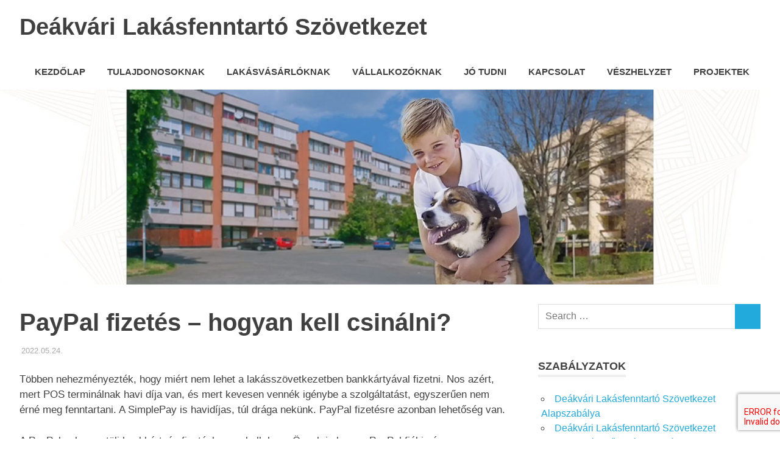

--- FILE ---
content_type: text/html; charset=UTF-8
request_url: https://lakasszovetkezet.info/2022/05/24/paypal-fizetes-hogyan-kell-csinalni/
body_size: 10980
content:
<!DOCTYPE html>
<html lang="hu">

<head>
<meta charset="UTF-8">
<meta name="viewport" content="width=device-width, initial-scale=1">
<link rel="profile" href="http://gmpg.org/xfn/11">
<link rel="pingback" href="https://dlszvac.hu/xmlrpc.php">

<title>PayPal fizetés &#8211; hogyan kell csinálni? &#8211; Deákvári Lakásfenntartó Szövetkezet</title>
<meta name='robots' content='max-image-preview:large' />
	<style>img:is([sizes="auto" i], [sizes^="auto," i]) { contain-intrinsic-size: 3000px 1500px }</style>
	<link rel='dns-prefetch' href='//dlszvac.hu' />
<link rel="alternate" type="application/rss+xml" title="Deákvári Lakásfenntartó Szövetkezet &raquo; hírcsatorna" href="https://dlszvac.hu/feed/" />
<link rel="alternate" type="application/rss+xml" title="Deákvári Lakásfenntartó Szövetkezet &raquo; hozzászólás hírcsatorna" href="https://dlszvac.hu/comments/feed/" />
<script type="text/javascript">
/* <![CDATA[ */
window._wpemojiSettings = {"baseUrl":"https:\/\/s.w.org\/images\/core\/emoji\/16.0.1\/72x72\/","ext":".png","svgUrl":"https:\/\/s.w.org\/images\/core\/emoji\/16.0.1\/svg\/","svgExt":".svg","source":{"concatemoji":"https:\/\/dlszvac.hu\/wp-includes\/js\/wp-emoji-release.min.js?ver=6.8.3"}};
/*! This file is auto-generated */
!function(s,n){var o,i,e;function c(e){try{var t={supportTests:e,timestamp:(new Date).valueOf()};sessionStorage.setItem(o,JSON.stringify(t))}catch(e){}}function p(e,t,n){e.clearRect(0,0,e.canvas.width,e.canvas.height),e.fillText(t,0,0);var t=new Uint32Array(e.getImageData(0,0,e.canvas.width,e.canvas.height).data),a=(e.clearRect(0,0,e.canvas.width,e.canvas.height),e.fillText(n,0,0),new Uint32Array(e.getImageData(0,0,e.canvas.width,e.canvas.height).data));return t.every(function(e,t){return e===a[t]})}function u(e,t){e.clearRect(0,0,e.canvas.width,e.canvas.height),e.fillText(t,0,0);for(var n=e.getImageData(16,16,1,1),a=0;a<n.data.length;a++)if(0!==n.data[a])return!1;return!0}function f(e,t,n,a){switch(t){case"flag":return n(e,"\ud83c\udff3\ufe0f\u200d\u26a7\ufe0f","\ud83c\udff3\ufe0f\u200b\u26a7\ufe0f")?!1:!n(e,"\ud83c\udde8\ud83c\uddf6","\ud83c\udde8\u200b\ud83c\uddf6")&&!n(e,"\ud83c\udff4\udb40\udc67\udb40\udc62\udb40\udc65\udb40\udc6e\udb40\udc67\udb40\udc7f","\ud83c\udff4\u200b\udb40\udc67\u200b\udb40\udc62\u200b\udb40\udc65\u200b\udb40\udc6e\u200b\udb40\udc67\u200b\udb40\udc7f");case"emoji":return!a(e,"\ud83e\udedf")}return!1}function g(e,t,n,a){var r="undefined"!=typeof WorkerGlobalScope&&self instanceof WorkerGlobalScope?new OffscreenCanvas(300,150):s.createElement("canvas"),o=r.getContext("2d",{willReadFrequently:!0}),i=(o.textBaseline="top",o.font="600 32px Arial",{});return e.forEach(function(e){i[e]=t(o,e,n,a)}),i}function t(e){var t=s.createElement("script");t.src=e,t.defer=!0,s.head.appendChild(t)}"undefined"!=typeof Promise&&(o="wpEmojiSettingsSupports",i=["flag","emoji"],n.supports={everything:!0,everythingExceptFlag:!0},e=new Promise(function(e){s.addEventListener("DOMContentLoaded",e,{once:!0})}),new Promise(function(t){var n=function(){try{var e=JSON.parse(sessionStorage.getItem(o));if("object"==typeof e&&"number"==typeof e.timestamp&&(new Date).valueOf()<e.timestamp+604800&&"object"==typeof e.supportTests)return e.supportTests}catch(e){}return null}();if(!n){if("undefined"!=typeof Worker&&"undefined"!=typeof OffscreenCanvas&&"undefined"!=typeof URL&&URL.createObjectURL&&"undefined"!=typeof Blob)try{var e="postMessage("+g.toString()+"("+[JSON.stringify(i),f.toString(),p.toString(),u.toString()].join(",")+"));",a=new Blob([e],{type:"text/javascript"}),r=new Worker(URL.createObjectURL(a),{name:"wpTestEmojiSupports"});return void(r.onmessage=function(e){c(n=e.data),r.terminate(),t(n)})}catch(e){}c(n=g(i,f,p,u))}t(n)}).then(function(e){for(var t in e)n.supports[t]=e[t],n.supports.everything=n.supports.everything&&n.supports[t],"flag"!==t&&(n.supports.everythingExceptFlag=n.supports.everythingExceptFlag&&n.supports[t]);n.supports.everythingExceptFlag=n.supports.everythingExceptFlag&&!n.supports.flag,n.DOMReady=!1,n.readyCallback=function(){n.DOMReady=!0}}).then(function(){return e}).then(function(){var e;n.supports.everything||(n.readyCallback(),(e=n.source||{}).concatemoji?t(e.concatemoji):e.wpemoji&&e.twemoji&&(t(e.twemoji),t(e.wpemoji)))}))}((window,document),window._wpemojiSettings);
/* ]]> */
</script>
<link rel='stylesheet' id='poseidon-theme-fonts-css' href='https://dlszvac.hu/wp-content/fonts/8f1b3afcb6362e0a3c372f8b66894af0.css?ver=20201110' type='text/css' media='all' />
<style id='wp-emoji-styles-inline-css' type='text/css'>

	img.wp-smiley, img.emoji {
		display: inline !important;
		border: none !important;
		box-shadow: none !important;
		height: 1em !important;
		width: 1em !important;
		margin: 0 0.07em !important;
		vertical-align: -0.1em !important;
		background: none !important;
		padding: 0 !important;
	}
</style>
<link rel='stylesheet' id='wp-block-library-css' href='https://dlszvac.hu/wp-includes/css/dist/block-library/style.min.css?ver=6.8.3' type='text/css' media='all' />
<style id='classic-theme-styles-inline-css' type='text/css'>
/*! This file is auto-generated */
.wp-block-button__link{color:#fff;background-color:#32373c;border-radius:9999px;box-shadow:none;text-decoration:none;padding:calc(.667em + 2px) calc(1.333em + 2px);font-size:1.125em}.wp-block-file__button{background:#32373c;color:#fff;text-decoration:none}
</style>
<style id='global-styles-inline-css' type='text/css'>
:root{--wp--preset--aspect-ratio--square: 1;--wp--preset--aspect-ratio--4-3: 4/3;--wp--preset--aspect-ratio--3-4: 3/4;--wp--preset--aspect-ratio--3-2: 3/2;--wp--preset--aspect-ratio--2-3: 2/3;--wp--preset--aspect-ratio--16-9: 16/9;--wp--preset--aspect-ratio--9-16: 9/16;--wp--preset--color--black: #000000;--wp--preset--color--cyan-bluish-gray: #abb8c3;--wp--preset--color--white: #ffffff;--wp--preset--color--pale-pink: #f78da7;--wp--preset--color--vivid-red: #cf2e2e;--wp--preset--color--luminous-vivid-orange: #ff6900;--wp--preset--color--luminous-vivid-amber: #fcb900;--wp--preset--color--light-green-cyan: #7bdcb5;--wp--preset--color--vivid-green-cyan: #00d084;--wp--preset--color--pale-cyan-blue: #8ed1fc;--wp--preset--color--vivid-cyan-blue: #0693e3;--wp--preset--color--vivid-purple: #9b51e0;--wp--preset--color--primary: #22aadd;--wp--preset--color--secondary: #0084b7;--wp--preset--color--tertiary: #005e91;--wp--preset--color--accent: #dd2e22;--wp--preset--color--highlight: #00b734;--wp--preset--color--light-gray: #eeeeee;--wp--preset--color--gray: #777777;--wp--preset--color--dark-gray: #404040;--wp--preset--gradient--vivid-cyan-blue-to-vivid-purple: linear-gradient(135deg,rgba(6,147,227,1) 0%,rgb(155,81,224) 100%);--wp--preset--gradient--light-green-cyan-to-vivid-green-cyan: linear-gradient(135deg,rgb(122,220,180) 0%,rgb(0,208,130) 100%);--wp--preset--gradient--luminous-vivid-amber-to-luminous-vivid-orange: linear-gradient(135deg,rgba(252,185,0,1) 0%,rgba(255,105,0,1) 100%);--wp--preset--gradient--luminous-vivid-orange-to-vivid-red: linear-gradient(135deg,rgba(255,105,0,1) 0%,rgb(207,46,46) 100%);--wp--preset--gradient--very-light-gray-to-cyan-bluish-gray: linear-gradient(135deg,rgb(238,238,238) 0%,rgb(169,184,195) 100%);--wp--preset--gradient--cool-to-warm-spectrum: linear-gradient(135deg,rgb(74,234,220) 0%,rgb(151,120,209) 20%,rgb(207,42,186) 40%,rgb(238,44,130) 60%,rgb(251,105,98) 80%,rgb(254,248,76) 100%);--wp--preset--gradient--blush-light-purple: linear-gradient(135deg,rgb(255,206,236) 0%,rgb(152,150,240) 100%);--wp--preset--gradient--blush-bordeaux: linear-gradient(135deg,rgb(254,205,165) 0%,rgb(254,45,45) 50%,rgb(107,0,62) 100%);--wp--preset--gradient--luminous-dusk: linear-gradient(135deg,rgb(255,203,112) 0%,rgb(199,81,192) 50%,rgb(65,88,208) 100%);--wp--preset--gradient--pale-ocean: linear-gradient(135deg,rgb(255,245,203) 0%,rgb(182,227,212) 50%,rgb(51,167,181) 100%);--wp--preset--gradient--electric-grass: linear-gradient(135deg,rgb(202,248,128) 0%,rgb(113,206,126) 100%);--wp--preset--gradient--midnight: linear-gradient(135deg,rgb(2,3,129) 0%,rgb(40,116,252) 100%);--wp--preset--font-size--small: 13px;--wp--preset--font-size--medium: 20px;--wp--preset--font-size--large: 36px;--wp--preset--font-size--x-large: 42px;--wp--preset--spacing--20: 0.44rem;--wp--preset--spacing--30: 0.67rem;--wp--preset--spacing--40: 1rem;--wp--preset--spacing--50: 1.5rem;--wp--preset--spacing--60: 2.25rem;--wp--preset--spacing--70: 3.38rem;--wp--preset--spacing--80: 5.06rem;--wp--preset--shadow--natural: 6px 6px 9px rgba(0, 0, 0, 0.2);--wp--preset--shadow--deep: 12px 12px 50px rgba(0, 0, 0, 0.4);--wp--preset--shadow--sharp: 6px 6px 0px rgba(0, 0, 0, 0.2);--wp--preset--shadow--outlined: 6px 6px 0px -3px rgba(255, 255, 255, 1), 6px 6px rgba(0, 0, 0, 1);--wp--preset--shadow--crisp: 6px 6px 0px rgba(0, 0, 0, 1);}:where(.is-layout-flex){gap: 0.5em;}:where(.is-layout-grid){gap: 0.5em;}body .is-layout-flex{display: flex;}.is-layout-flex{flex-wrap: wrap;align-items: center;}.is-layout-flex > :is(*, div){margin: 0;}body .is-layout-grid{display: grid;}.is-layout-grid > :is(*, div){margin: 0;}:where(.wp-block-columns.is-layout-flex){gap: 2em;}:where(.wp-block-columns.is-layout-grid){gap: 2em;}:where(.wp-block-post-template.is-layout-flex){gap: 1.25em;}:where(.wp-block-post-template.is-layout-grid){gap: 1.25em;}.has-black-color{color: var(--wp--preset--color--black) !important;}.has-cyan-bluish-gray-color{color: var(--wp--preset--color--cyan-bluish-gray) !important;}.has-white-color{color: var(--wp--preset--color--white) !important;}.has-pale-pink-color{color: var(--wp--preset--color--pale-pink) !important;}.has-vivid-red-color{color: var(--wp--preset--color--vivid-red) !important;}.has-luminous-vivid-orange-color{color: var(--wp--preset--color--luminous-vivid-orange) !important;}.has-luminous-vivid-amber-color{color: var(--wp--preset--color--luminous-vivid-amber) !important;}.has-light-green-cyan-color{color: var(--wp--preset--color--light-green-cyan) !important;}.has-vivid-green-cyan-color{color: var(--wp--preset--color--vivid-green-cyan) !important;}.has-pale-cyan-blue-color{color: var(--wp--preset--color--pale-cyan-blue) !important;}.has-vivid-cyan-blue-color{color: var(--wp--preset--color--vivid-cyan-blue) !important;}.has-vivid-purple-color{color: var(--wp--preset--color--vivid-purple) !important;}.has-black-background-color{background-color: var(--wp--preset--color--black) !important;}.has-cyan-bluish-gray-background-color{background-color: var(--wp--preset--color--cyan-bluish-gray) !important;}.has-white-background-color{background-color: var(--wp--preset--color--white) !important;}.has-pale-pink-background-color{background-color: var(--wp--preset--color--pale-pink) !important;}.has-vivid-red-background-color{background-color: var(--wp--preset--color--vivid-red) !important;}.has-luminous-vivid-orange-background-color{background-color: var(--wp--preset--color--luminous-vivid-orange) !important;}.has-luminous-vivid-amber-background-color{background-color: var(--wp--preset--color--luminous-vivid-amber) !important;}.has-light-green-cyan-background-color{background-color: var(--wp--preset--color--light-green-cyan) !important;}.has-vivid-green-cyan-background-color{background-color: var(--wp--preset--color--vivid-green-cyan) !important;}.has-pale-cyan-blue-background-color{background-color: var(--wp--preset--color--pale-cyan-blue) !important;}.has-vivid-cyan-blue-background-color{background-color: var(--wp--preset--color--vivid-cyan-blue) !important;}.has-vivid-purple-background-color{background-color: var(--wp--preset--color--vivid-purple) !important;}.has-black-border-color{border-color: var(--wp--preset--color--black) !important;}.has-cyan-bluish-gray-border-color{border-color: var(--wp--preset--color--cyan-bluish-gray) !important;}.has-white-border-color{border-color: var(--wp--preset--color--white) !important;}.has-pale-pink-border-color{border-color: var(--wp--preset--color--pale-pink) !important;}.has-vivid-red-border-color{border-color: var(--wp--preset--color--vivid-red) !important;}.has-luminous-vivid-orange-border-color{border-color: var(--wp--preset--color--luminous-vivid-orange) !important;}.has-luminous-vivid-amber-border-color{border-color: var(--wp--preset--color--luminous-vivid-amber) !important;}.has-light-green-cyan-border-color{border-color: var(--wp--preset--color--light-green-cyan) !important;}.has-vivid-green-cyan-border-color{border-color: var(--wp--preset--color--vivid-green-cyan) !important;}.has-pale-cyan-blue-border-color{border-color: var(--wp--preset--color--pale-cyan-blue) !important;}.has-vivid-cyan-blue-border-color{border-color: var(--wp--preset--color--vivid-cyan-blue) !important;}.has-vivid-purple-border-color{border-color: var(--wp--preset--color--vivid-purple) !important;}.has-vivid-cyan-blue-to-vivid-purple-gradient-background{background: var(--wp--preset--gradient--vivid-cyan-blue-to-vivid-purple) !important;}.has-light-green-cyan-to-vivid-green-cyan-gradient-background{background: var(--wp--preset--gradient--light-green-cyan-to-vivid-green-cyan) !important;}.has-luminous-vivid-amber-to-luminous-vivid-orange-gradient-background{background: var(--wp--preset--gradient--luminous-vivid-amber-to-luminous-vivid-orange) !important;}.has-luminous-vivid-orange-to-vivid-red-gradient-background{background: var(--wp--preset--gradient--luminous-vivid-orange-to-vivid-red) !important;}.has-very-light-gray-to-cyan-bluish-gray-gradient-background{background: var(--wp--preset--gradient--very-light-gray-to-cyan-bluish-gray) !important;}.has-cool-to-warm-spectrum-gradient-background{background: var(--wp--preset--gradient--cool-to-warm-spectrum) !important;}.has-blush-light-purple-gradient-background{background: var(--wp--preset--gradient--blush-light-purple) !important;}.has-blush-bordeaux-gradient-background{background: var(--wp--preset--gradient--blush-bordeaux) !important;}.has-luminous-dusk-gradient-background{background: var(--wp--preset--gradient--luminous-dusk) !important;}.has-pale-ocean-gradient-background{background: var(--wp--preset--gradient--pale-ocean) !important;}.has-electric-grass-gradient-background{background: var(--wp--preset--gradient--electric-grass) !important;}.has-midnight-gradient-background{background: var(--wp--preset--gradient--midnight) !important;}.has-small-font-size{font-size: var(--wp--preset--font-size--small) !important;}.has-medium-font-size{font-size: var(--wp--preset--font-size--medium) !important;}.has-large-font-size{font-size: var(--wp--preset--font-size--large) !important;}.has-x-large-font-size{font-size: var(--wp--preset--font-size--x-large) !important;}
:where(.wp-block-post-template.is-layout-flex){gap: 1.25em;}:where(.wp-block-post-template.is-layout-grid){gap: 1.25em;}
:where(.wp-block-columns.is-layout-flex){gap: 2em;}:where(.wp-block-columns.is-layout-grid){gap: 2em;}
:root :where(.wp-block-pullquote){font-size: 1.5em;line-height: 1.6;}
</style>
<link rel='stylesheet' id='contact-form-7-css' href='https://dlszvac.hu/wp-content/plugins/contact-form-7/includes/css/styles.css?ver=6.1.4' type='text/css' media='all' />
<link rel='stylesheet' id='poseidon-stylesheet-css' href='https://dlszvac.hu/wp-content/themes/poseidon/style.css?ver=2.4.1' type='text/css' media='all' />
<style id='poseidon-stylesheet-inline-css' type='text/css'>
.site-description, .type-post .entry-footer .entry-tags { position: absolute; clip: rect(1px, 1px, 1px, 1px); width: 1px; height: 1px; overflow: hidden; }
</style>
<!--[if lt IE 9]>
<script type="text/javascript" src="https://dlszvac.hu/wp-content/themes/poseidon/assets/js/html5shiv.min.js?ver=3.7.3" id="html5shiv-js"></script>
<![endif]-->
<script type="text/javascript" src="https://dlszvac.hu/wp-content/themes/poseidon/assets/js/svgxuse.min.js?ver=1.2.6" id="svgxuse-js"></script>
<link rel="https://api.w.org/" href="https://dlszvac.hu/wp-json/" /><link rel="alternate" title="JSON" type="application/json" href="https://dlszvac.hu/wp-json/wp/v2/posts/690" /><link rel="EditURI" type="application/rsd+xml" title="RSD" href="https://dlszvac.hu/xmlrpc.php?rsd" />
<meta name="generator" content="WordPress 6.8.3" />
<link rel="canonical" href="https://dlszvac.hu/2022/05/24/paypal-fizetes-hogyan-kell-csinalni/" />
<link rel='shortlink' href='https://dlszvac.hu/?p=690' />
<link rel="alternate" title="oEmbed (JSON)" type="application/json+oembed" href="https://dlszvac.hu/wp-json/oembed/1.0/embed?url=https%3A%2F%2Fdlszvac.hu%2F2022%2F05%2F24%2Fpaypal-fizetes-hogyan-kell-csinalni%2F" />
<link rel="alternate" title="oEmbed (XML)" type="text/xml+oembed" href="https://dlszvac.hu/wp-json/oembed/1.0/embed?url=https%3A%2F%2Fdlszvac.hu%2F2022%2F05%2F24%2Fpaypal-fizetes-hogyan-kell-csinalni%2F&#038;format=xml" />
<style type="text/css">.recentcomments a{display:inline !important;padding:0 !important;margin:0 !important;}</style><link rel="icon" href="https://dlszvac.hu/wp-content/uploads/2019/03/cropped-DLSZ_LOGO_512-32x32.jpg" sizes="32x32" />
<link rel="icon" href="https://dlszvac.hu/wp-content/uploads/2019/03/cropped-DLSZ_LOGO_512-192x192.jpg" sizes="192x192" />
<link rel="apple-touch-icon" href="https://dlszvac.hu/wp-content/uploads/2019/03/cropped-DLSZ_LOGO_512-180x180.jpg" />
<meta name="msapplication-TileImage" content="https://dlszvac.hu/wp-content/uploads/2019/03/cropped-DLSZ_LOGO_512-270x270.jpg" />
</head>

<body class="wp-singular post-template-default single single-post postid-690 single-format-standard wp-embed-responsive wp-theme-poseidon author-hidden categories-hidden">

	
	<div id="page" class="hfeed site">

		<a class="skip-link screen-reader-text" href="#content">Skip to content</a>

		
		
		<header id="masthead" class="site-header clearfix" role="banner">

			<div class="header-main container clearfix">

				<div id="logo" class="site-branding clearfix">

										
			<p class="site-title"><a href="https://dlszvac.hu/" rel="home">Deákvári Lakásfenntartó Szövetkezet</a></p>

								
			<p class="site-description">DLSZ</p>

			
				</div><!-- .site-branding -->

				

	<button class="primary-menu-toggle menu-toggle" aria-controls="primary-menu" aria-expanded="false" >
		<svg class="icon icon-menu" aria-hidden="true" role="img"> <use xlink:href="https://dlszvac.hu/wp-content/themes/poseidon/assets/icons/genericons-neue.svg#menu"></use> </svg><svg class="icon icon-close" aria-hidden="true" role="img"> <use xlink:href="https://dlszvac.hu/wp-content/themes/poseidon/assets/icons/genericons-neue.svg#close"></use> </svg>		<span class="menu-toggle-text screen-reader-text">Menu</span>
	</button>

	<div class="primary-navigation">

		<nav id="site-navigation" class="main-navigation" role="navigation"  aria-label="Primary Menu">

			<ul id="primary-menu" class="menu"><li id="menu-item-31" class="menu-item menu-item-type-custom menu-item-object-custom menu-item-home menu-item-31"><a href="http://dlszvac.hu">Kezdőlap</a></li>
<li id="menu-item-78" class="menu-item menu-item-type-post_type menu-item-object-page menu-item-78"><a href="https://dlszvac.hu/lakastulajdonosoknak/">Tulajdonosoknak</a></li>
<li id="menu-item-32" class="menu-item menu-item-type-post_type menu-item-object-page menu-item-32"><a href="https://dlszvac.hu/lakasvasarloknak/">Lakásvásárlóknak</a></li>
<li id="menu-item-557" class="menu-item menu-item-type-post_type menu-item-object-page menu-item-557"><a href="https://dlszvac.hu/vallalkozoknak/">Vállalkozóknak</a></li>
<li id="menu-item-99" class="menu-item menu-item-type-post_type menu-item-object-page menu-item-99"><a href="https://dlszvac.hu/sample-page/">Jó tudni</a></li>
<li id="menu-item-33" class="menu-item menu-item-type-post_type menu-item-object-page menu-item-33"><a href="https://dlszvac.hu/kapcsolat/">Kapcsolat</a></li>
<li id="menu-item-65" class="menu-item menu-item-type-post_type menu-item-object-page menu-item-65"><a href="https://dlszvac.hu/hibabejelentes/">Vészhelyzet</a></li>
<li id="menu-item-415" class="menu-item menu-item-type-taxonomy menu-item-object-category menu-item-415"><a href="https://dlszvac.hu/category/projektek/">Projektek</a></li>
</ul>		</nav><!-- #site-navigation -->

	</div><!-- .primary-navigation -->



			</div><!-- .header-main -->

		</header><!-- #masthead -->

		
		
			<div id="headimg" class="header-image">

			
				<img src="https://lakasszovetkezet.info/wp-content/uploads/2020/07/cropped-DLSZ_WEB_COVER.jpg" srcset="https://dlszvac.hu/wp-content/uploads/2020/07/cropped-DLSZ_WEB_COVER.jpg 2500w, https://dlszvac.hu/wp-content/uploads/2020/07/cropped-DLSZ_WEB_COVER-300x75.jpg 300w, https://dlszvac.hu/wp-content/uploads/2020/07/cropped-DLSZ_WEB_COVER-1024x256.jpg 1024w, https://dlszvac.hu/wp-content/uploads/2020/07/cropped-DLSZ_WEB_COVER-768x192.jpg 768w, https://dlszvac.hu/wp-content/uploads/2020/07/cropped-DLSZ_WEB_COVER-1536x384.jpg 1536w, https://dlszvac.hu/wp-content/uploads/2020/07/cropped-DLSZ_WEB_COVER-2048x512.jpg 2048w, https://dlszvac.hu/wp-content/uploads/2020/07/cropped-DLSZ_WEB_COVER-1920x480.jpg 1920w" width="2500" height="625" alt="Deákvári Lakásfenntartó Szövetkezet">

			
			</div>

			
		
		
		<div id="content" class="site-content container clearfix">

	<section id="primary" class="content-area">
		<main id="main" class="site-main" role="main">

		
<article id="post-690" class="post-690 post type-post status-publish format-standard hentry category-gyik">

	
	<header class="entry-header">

		<h1 class="entry-title">PayPal fizetés &#8211; hogyan kell csinálni?</h1>
		<div class="entry-meta"><span class="meta-date"><a href="https://dlszvac.hu/2022/05/24/paypal-fizetes-hogyan-kell-csinalni/" title="14:17" rel="bookmark"><time class="entry-date published updated" datetime="2022-05-24T14:17:11+02:00">2022.05.24.</time></a></span><span class="meta-author"> <span class="author vcard"><a class="url fn n" href="https://dlszvac.hu/author/admin/" title="View all posts by admin" rel="author">admin</a></span></span><span class="meta-category"> <a href="https://dlszvac.hu/category/gyik/" rel="category tag">GYIK</a></span></div>
	</header><!-- .entry-header -->

	<div class="entry-content clearfix">

		
<p>Többen nehezményezték, hogy miért nem lehet a lakásszövetkezetben bankkártyával fizetni. Nos azért, mert POS terminálnak havi díja van, és mert kevesen vennék igénybe a szolgáltatást, egyszerűen nem érné meg fenntartani. A SimplePay is havidíjas, túl drága nekünk. PayPal fizetésre azonban lehetőség van.</p>



<p>A PayPalon keresztüli bankkártyás fizetéshez az kell, hogy Önnek is legyen PayPal fiókja és a bankkártyája regisztrálva legyen a fiókhoz. A fizetés menete:</p>



<ol class="wp-block-list"><li>Olvassa be telefonja kamerájával a PayPal applikációval vagy más QR-kód olvasóval az alábbi QR-kódot!</li><li>Adja meg a fizetendő összeget!</li><li>A megjegyzés rovatban adja meg a lakás törzsszámát! Figyelem: a PayPal szerint nem kötelező a megjegyzés megadása, de ha nem adja meg a törzsszámot, akkor a befizetése „azonosítatlan befizetés” lesz, amit nem tudunk automatikusan az ön egyenlegéhez rendelni.</li><li>Kattintson a Fizetés gombra. </li></ol>



<p>Ennyi az egész! Ugye pofonegyszerű?</p>



<figure class="wp-block-image size-full"><img fetchpriority="high" decoding="async" width="500" height="500" src="https://lakasszovetkezet.info/wp-content/uploads/2022/05/PayPal-qrcode.png" alt="" class="wp-image-691" srcset="https://dlszvac.hu/wp-content/uploads/2022/05/PayPal-qrcode.png 500w, https://dlszvac.hu/wp-content/uploads/2022/05/PayPal-qrcode-300x300.png 300w, https://dlszvac.hu/wp-content/uploads/2022/05/PayPal-qrcode-150x150.png 150w" sizes="(max-width: 500px) 100vw, 500px" /></figure>

		
	</div><!-- .entry-content -->

	<footer class="entry-footer">

						
	<nav class="navigation post-navigation" aria-label="Bejegyzések">
		<h2 class="screen-reader-text">Bejegyzés navigáció</h2>
		<div class="nav-links"><div class="nav-previous"><a href="https://dlszvac.hu/2022/05/16/kuldottgyulesi-meghivo/" rel="prev"><span class="screen-reader-text">Previous Post:</span>Küldöttgyűlési meghívó</a></div><div class="nav-next"><a href="https://dlszvac.hu/2022/05/27/regi-folyoszamlakivonatok-erelmezese/" rel="next"><span class="screen-reader-text">Next Post:</span>Régi folyószámlakivonatok érelmezése</a></div></div>
	</nav>
	</footer><!-- .entry-footer -->

</article>

<div id="comments" class="comments-area">

	
	
	
	
</div><!-- #comments -->

		</main><!-- #main -->
	</section><!-- #primary -->

	
	<section id="secondary" class="sidebar widget-area clearfix" role="complementary">

		<aside id="search-2" class="widget widget_search clearfix">
<form role="search" method="get" class="search-form" action="https://dlszvac.hu/">
	<label>
		<span class="screen-reader-text">Search for:</span>
		<input type="search" class="search-field"
			placeholder="Search &hellip;"
			value="" name="s"
			title="Search for:" />
	</label>
	<button type="submit" class="search-submit">
		<svg class="icon icon-search" aria-hidden="true" role="img"> <use xlink:href="https://dlszvac.hu/wp-content/themes/poseidon/assets/icons/genericons-neue.svg#search"></use> </svg>		<span class="screen-reader-text">Search</span>
	</button>
</form>
</aside><aside id="nav_menu-3" class="widget widget_nav_menu clearfix"><div class="widget-header"><h3 class="widget-title">Szabályzatok</h3></div><div class="menu-fontosabb-szabalyzatok-container"><ul id="menu-fontosabb-szabalyzatok" class="menu"><li id="menu-item-56" class="menu-item menu-item-type-post_type menu-item-object-page menu-item-56"><a href="https://dlszvac.hu/alapszabaly/">Deákvári Lakásfenntartó Szövetkezet Alapszabálya</a></li>
<li id="menu-item-57" class="menu-item menu-item-type-post_type menu-item-object-page menu-item-57"><a href="https://dlszvac.hu/szmsz/">Deákvári Lakásfenntartó Szövetkezet Szervezeti és Működési Szabályzata</a></li>
<li id="menu-item-58" class="menu-item menu-item-type-post_type menu-item-object-page menu-item-58"><a href="https://dlszvac.hu/hazirend/">Deákvári Lakásfenntartó Szövetkezet Házirendje</a></li>
<li id="menu-item-59" class="menu-item menu-item-type-post_type menu-item-object-page menu-item-59"><a href="https://dlszvac.hu/tuzvedelmi-hazirend/">Deákvári Lakásfenntartó Szövetkezet Tűzvédelmi Házirendje</a></li>
</ul></div></aside>
		<aside id="recent-posts-2" class="widget widget_recent_entries clearfix">
		<div class="widget-header"><h3 class="widget-title">Legutóbbi bejegyzések</h3></div>
		<ul>
											<li>
					<a href="https://dlszvac.hu/2025/11/20/kuldottgyules-meghivo-2025-december-8/">Küldöttgyűlés meghívó (2025. december 8.)</a>
									</li>
											<li>
					<a href="https://dlszvac.hu/2025/06/18/kuldottgyules-meghivo-2025-julius-3/">Küldöttgyűlés meghívó (2025. július 3.)</a>
									</li>
											<li>
					<a href="https://dlszvac.hu/2025/04/11/palyazat/">Pályázat</a>
									</li>
											<li>
					<a href="https://dlszvac.hu/2025/02/25/kuldottgyules-meghivo-2025-marcius-13/">Küldöttgyűlés meghívó (2025. március 13.)</a>
									</li>
											<li>
					<a href="https://dlszvac.hu/2024/06/29/figyelem-kuldottgyules-meghivo-2024-julius-15/">Figyelem! Küldöttgyűlés meghívó (2024. július 15.)</a>
									</li>
					</ul>

		</aside><aside id="nav_menu-4" class="widget widget_nav_menu clearfix"><div class="widget-header"><h3 class="widget-title">GYÍK</h3></div><div class="menu-gyik-container"><ul id="menu-gyik" class="menu"><li id="menu-item-749" class="menu-item menu-item-type-post_type menu-item-object-post menu-item-749"><a href="https://dlszvac.hu/2019/05/31/csotores-van-eldugult-a-vece-nincs-villany-a-lepcsohazban-mit-kell-csinalni/">Csőtörés van? Eldugult a vécé? Nincs villany a lépcsőházban? Mit kell csinálni?</a></li>
<li id="menu-item-750" class="menu-item menu-item-type-post_type menu-item-object-post menu-item-750"><a href="https://dlszvac.hu/2019/05/31/mi-a-birtokvedelem/">Enyém a vár, tied a lekvár! Avagy mi a birtokvédelem?</a></li>
<li id="menu-item-751" class="menu-item menu-item-type-post_type menu-item-object-post menu-item-751"><a href="https://dlszvac.hu/2019/05/31/hogyan-lehet-merhetove-tenni-a-lakas-futeset/">Hogyan lehet mérhetővé tenni a lakás fűtését?</a></li>
<li id="menu-item-752" class="menu-item menu-item-type-post_type menu-item-object-post menu-item-752"><a href="https://dlszvac.hu/2022/07/06/hogyan-szereljunk-klimat/">Hogyan szereljünk klímát?</a></li>
<li id="menu-item-753" class="menu-item menu-item-type-post_type menu-item-object-post menu-item-753"><a href="https://dlszvac.hu/2019/05/31/lehet-e-kutyat-tartani-a-szomszedok-hozzajarulasa-nelkul/">Lehet-e kutyát tartani a szomszédok hozzájárulása nélkül?</a></li>
<li id="menu-item-754" class="menu-item menu-item-type-post_type menu-item-object-post menu-item-754"><a href="https://dlszvac.hu/2019/05/31/nincs-sarga-csekkem-mit-tegyek/">Nincs sárga csekkem, mit tegyek?</a></li>
<li id="menu-item-747" class="menu-item menu-item-type-post_type menu-item-object-post menu-item-747"><a href="https://dlszvac.hu/2019/05/31/segitseg-boreger-mit-csinaljak-ha-belerepul-a-hajamba/">Segítség! Bőregér! Mit csináljak, ha belerepül a hajamba?</a></li>
<li id="menu-item-756" class="menu-item menu-item-type-post_type menu-item-object-post menu-item-756"><a href="https://dlszvac.hu/2019/05/31/mi-az-a-kozos-vizdij/">Mi az a közös vízdíj?</a></li>
<li id="menu-item-755" class="menu-item menu-item-type-post_type menu-item-object-post menu-item-755"><a href="https://dlszvac.hu/2019/05/31/mikor-kezdodik-a-tavfutes/">Mikor kezdődik a távfűtés?</a></li>
<li id="menu-item-746" class="menu-item menu-item-type-taxonomy menu-item-object-category current-post-ancestor current-menu-parent current-post-parent menu-item-746"><a href="https://dlszvac.hu/category/gyik/">Több GYIK&#8230;</a></li>
</ul></div></aside><aside id="rss-3" class="widget widget_rss clearfix"><div class="widget-header"><h3 class="widget-title"><a class="rsswidget rss-widget-feed" href="https://www.portfolio.hu/rss/ingatlan.xml"><img class="rss-widget-icon" style="border:0" width="14" height="14" src="https://dlszvac.hu/wp-includes/images/rss.png" alt="RSS" loading="lazy" /></a> <a class="rsswidget rss-widget-title" href="https://www.portfolio.hu/">Portfolio.hu &#8211; Ingatlan</a></h3></div><ul><li><a class='rsswidget' href='https://www.portfolio.hu/ingatlan/20260121/hivatalos-az-mbh-banke-az-otthon-centrum-812552'>Hivatalos: az MBH Banké az Otthon Centrum</a> <span class="rss-date">2026.01.21.</span></li><li><a class='rsswidget' href='https://www.portfolio.hu/ingatlan/20260121/meglepo-adat-erkezett-a-budapesti-irodapiacrol-csokkent-az-uresedes-812538'>Meglepő adat érkezett a budapesti irodapiacról: csökkent az üresedés</a> <span class="rss-date">2026.01.21.</span></li><li><a class='rsswidget' href='https://www.portfolio.hu/ingatlan/20260121/vizsgalatot-indit-az-europai-hivatal-az-e-ingatlan-nyilvantartas-ugyeben-812504'>Vizsgálatot indít az európai hivatal az e-ingatlan-nyilvántartás ügyében</a> <span class="rss-date">2026.01.21.</span></li><li><a class='rsswidget' href='https://www.portfolio.hu/ingatlan/20260121/szazmilliardos-portfolioerteket-celoz-a-magyar-alapkezelo-812298'>Százmilliárdos portfólióértéket céloz a magyar alapkezelő</a> <span class="rss-date">2026.01.21.</span></li><li><a class='rsswidget' href='https://www.portfolio.hu/ingatlan/20260121/mi-lesz-a-magyar-ingatlanpiaccal-2026-ban-megszolaltak-a-portfolio-ingatlan-top50-szakertoi-811981'>Mi lesz a magyar ingatlanpiaccal 2026-ban? – Megszólaltak a Portfolio Ingatlan TOP50 szakértői</a> <span class="rss-date">2026.01.21.</span></li><li><a class='rsswidget' href='https://www.portfolio.hu/ingatlan/20260121/meglepo-valtozas-zajlik-a-hazai-ingatlanpiacon-az-eladok-tomegesen-leptek-piacra-a-vevok-viszont-mashol-keresnek-812398'>Meglepő változás zajlik a hazai ingatlanpiacon: az eladók tömegesen léptek piacra, a vevők viszont máshol keresnek</a> <span class="rss-date">2026.01.21.</span></li><li><a class='rsswidget' href='https://www.portfolio.hu/ingatlan/20260121/drasztikus-lepesre-szanta-el-magat-az-amerikai-elnok-befektetesi-oriasok-kerultek-celkeresztbe-812374'>Drasztikus lépésre szánta el magát az amerikai elnök: befektetési óriások kerültek célkeresztbe</a> <span class="rss-date">2026.01.21.</span></li></ul></aside><aside id="rss-5" class="widget widget_rss clearfix"><div class="widget-header"><h3 class="widget-title"><a class="rsswidget rss-widget-feed" href="http://feeds.feedburner.com/jogiforumhirek"><img class="rss-widget-icon" style="border:0" width="14" height="14" src="https://dlszvac.hu/wp-includes/images/rss.png" alt="RSS" loading="lazy" /></a> <a class="rsswidget rss-widget-title" href="http://www.jogiforum.hu/hirek/">Jogi Fórum &#8211; hírek</a></h3></div><ul><li><a class='rsswidget' href='http://www.jogiforum.hu/hirek/43089'>Szóváltás után vágott az aluljáróban - vàdemelés</a> <span class="rss-date">2021.07.06.</span></li><li><a class='rsswidget' href='http://www.jogiforum.hu/hirek/43092'>Praktikus, de vajon biztonsàgos is?</a> <span class="rss-date">2021.07.06.</span></li><li><a class='rsswidget' href='http://www.jogiforum.hu/hirek/43090'>A legtöbb európai az éghajlatváltozást tartja a legsúlyosabb problémának</a> <span class="rss-date">2021.07.06.</span></li><li><a class='rsswidget' href='http://www.jogiforum.hu/hirek/43094'>Az Európai Bizottság új jogszabályt javasol a gyermekek vèdelmére</a> <span class="rss-date">2021.07.06.</span></li><li><a class='rsswidget' href='http://www.jogiforum.hu/hirek/43093'>Fenntartható agrár-élelmiszeripari rendszereket építünk</a> <span class="rss-date">2021.07.06.</span></li><li><a class='rsswidget' href='http://www.jogiforum.hu/hirek/43095'>Felül kell vizsgálni a magyar alaptörvény decemberi módosításait</a> <span class="rss-date">2021.07.06.</span></li><li><a class='rsswidget' href='http://www.jogiforum.hu/hirek/43096'>A Közbeszerzési Hatóság  aktualizàlt ùtmutatói</a> <span class="rss-date">2021.07.06.</span></li></ul></aside><aside id="archives-2" class="widget widget_archive clearfix"><div class="widget-header"><h3 class="widget-title">Archívum</h3></div>
			<ul>
					<li><a href='https://dlszvac.hu/2025/11/'>2025. november</a></li>
	<li><a href='https://dlszvac.hu/2025/06/'>2025. június</a></li>
	<li><a href='https://dlszvac.hu/2025/04/'>2025. április</a></li>
	<li><a href='https://dlszvac.hu/2025/02/'>2025. február</a></li>
	<li><a href='https://dlszvac.hu/2024/06/'>2024. június</a></li>
	<li><a href='https://dlszvac.hu/2024/05/'>2024. május</a></li>
	<li><a href='https://dlszvac.hu/2023/09/'>2023. szeptember</a></li>
	<li><a href='https://dlszvac.hu/2023/05/'>2023. május</a></li>
	<li><a href='https://dlszvac.hu/2022/07/'>2022. július</a></li>
	<li><a href='https://dlszvac.hu/2022/06/'>2022. június</a></li>
	<li><a href='https://dlszvac.hu/2022/05/'>2022. május</a></li>
	<li><a href='https://dlszvac.hu/2022/04/'>2022. április</a></li>
	<li><a href='https://dlszvac.hu/2021/05/'>2021. május</a></li>
	<li><a href='https://dlszvac.hu/2021/03/'>2021. március</a></li>
	<li><a href='https://dlszvac.hu/2021/02/'>2021. február</a></li>
	<li><a href='https://dlszvac.hu/2020/08/'>2020. augusztus</a></li>
	<li><a href='https://dlszvac.hu/2020/07/'>2020. július</a></li>
	<li><a href='https://dlszvac.hu/2020/06/'>2020. június</a></li>
	<li><a href='https://dlszvac.hu/2020/05/'>2020. május</a></li>
	<li><a href='https://dlszvac.hu/2020/04/'>2020. április</a></li>
	<li><a href='https://dlszvac.hu/2020/03/'>2020. március</a></li>
	<li><a href='https://dlszvac.hu/2020/02/'>2020. február</a></li>
	<li><a href='https://dlszvac.hu/2020/01/'>2020. január</a></li>
	<li><a href='https://dlszvac.hu/2019/09/'>2019. szeptember</a></li>
	<li><a href='https://dlszvac.hu/2019/05/'>2019. május</a></li>
			</ul>

			</aside><aside id="recent-comments-2" class="widget widget_recent_comments clearfix"><div class="widget-header"><h3 class="widget-title">Legutóbbi hozzászólások</h3></div><ul id="recentcomments"></ul></aside><aside id="categories-2" class="widget widget_categories clearfix"><div class="widget-header"><h3 class="widget-title">Kategóriák</h3></div>
			<ul>
					<li class="cat-item cat-item-12"><a href="https://dlszvac.hu/category/cikkek-tanulmanyok/">Cikkek, tanulmányok</a>
</li>
	<li class="cat-item cat-item-8"><a href="https://dlszvac.hu/category/covid-19/">COVID-19</a>
</li>
	<li class="cat-item cat-item-1"><a href="https://dlszvac.hu/category/uncategorized/">Egyebek</a>
</li>
	<li class="cat-item cat-item-9"><a href="https://dlszvac.hu/category/gyik/">GYIK</a>
</li>
	<li class="cat-item cat-item-7"><a href="https://dlszvac.hu/category/hirek/">Hírek</a>
</li>
	<li class="cat-item cat-item-11"><a href="https://dlszvac.hu/category/projektek/">Projektek</a>
</li>
			</ul>

			</aside><aside id="meta-2" class="widget widget_meta clearfix"><div class="widget-header"><h3 class="widget-title">Meta</h3></div>
		<ul>
						<li><a href="https://dlszvac.hu/wp-login.php">Bejelentkezés</a></li>
			<li><a href="https://dlszvac.hu/feed/">Bejegyzések hírcsatorna</a></li>
			<li><a href="https://dlszvac.hu/comments/feed/">Hozzászólások hírcsatorna</a></li>

			<li><a href="https://hu.wordpress.org/">WordPress Magyarország</a></li>
		</ul>

		</aside>
	</section><!-- #secondary -->



	</div><!-- #content -->

	
	<div id="footer" class="footer-wrap">

		<footer id="colophon" class="site-footer container clearfix" role="contentinfo">

			
			<div id="footer-text" class="site-info">
				
	<span class="credit-link">
		WordPress Theme: Poseidon by ThemeZee.	</span>

				</div><!-- .site-info -->

		</footer><!-- #colophon -->

	</div>

</div><!-- #page -->

<script type="speculationrules">
{"prefetch":[{"source":"document","where":{"and":[{"href_matches":"\/*"},{"not":{"href_matches":["\/wp-*.php","\/wp-admin\/*","\/wp-content\/uploads\/*","\/wp-content\/*","\/wp-content\/plugins\/*","\/wp-content\/themes\/poseidon\/*","\/*\\?(.+)"]}},{"not":{"selector_matches":"a[rel~=\"nofollow\"]"}},{"not":{"selector_matches":".no-prefetch, .no-prefetch a"}}]},"eagerness":"conservative"}]}
</script>
<script type="text/javascript" src="https://dlszvac.hu/wp-includes/js/dist/hooks.min.js?ver=4d63a3d491d11ffd8ac6" id="wp-hooks-js"></script>
<script type="text/javascript" src="https://dlszvac.hu/wp-includes/js/dist/i18n.min.js?ver=5e580eb46a90c2b997e6" id="wp-i18n-js"></script>
<script type="text/javascript" id="wp-i18n-js-after">
/* <![CDATA[ */
wp.i18n.setLocaleData( { 'text direction\u0004ltr': [ 'ltr' ] } );
/* ]]> */
</script>
<script type="text/javascript" src="https://dlszvac.hu/wp-content/plugins/contact-form-7/includes/swv/js/index.js?ver=6.1.4" id="swv-js"></script>
<script type="text/javascript" id="contact-form-7-js-translations">
/* <![CDATA[ */
( function( domain, translations ) {
	var localeData = translations.locale_data[ domain ] || translations.locale_data.messages;
	localeData[""].domain = domain;
	wp.i18n.setLocaleData( localeData, domain );
} )( "contact-form-7", {"translation-revision-date":"2025-06-30 16:09:30+0000","generator":"GlotPress\/4.0.3","domain":"messages","locale_data":{"messages":{"":{"domain":"messages","plural-forms":"nplurals=2; plural=n != 1;","lang":"hu"},"This contact form is placed in the wrong place.":["Ez a kapcsolatfelv\u00e9teli \u0171rlap rossz helyre ker\u00fclt."],"Error:":["Hiba:"]}},"comment":{"reference":"includes\/js\/index.js"}} );
/* ]]> */
</script>
<script type="text/javascript" id="contact-form-7-js-before">
/* <![CDATA[ */
var wpcf7 = {
    "api": {
        "root": "https:\/\/dlszvac.hu\/wp-json\/",
        "namespace": "contact-form-7\/v1"
    }
};
/* ]]> */
</script>
<script type="text/javascript" src="https://dlszvac.hu/wp-content/plugins/contact-form-7/includes/js/index.js?ver=6.1.4" id="contact-form-7-js"></script>
<script type="text/javascript" id="poseidon-navigation-js-extra">
/* <![CDATA[ */
var poseidonScreenReaderText = {"expand":"Expand child menu","collapse":"Collapse child menu","icon":"<svg class=\"icon icon-expand\" aria-hidden=\"true\" role=\"img\"> <use xlink:href=\"https:\/\/dlszvac.hu\/wp-content\/themes\/poseidon\/assets\/icons\/genericons-neue.svg#expand\"><\/use> <\/svg>"};
/* ]]> */
</script>
<script type="text/javascript" src="https://dlszvac.hu/wp-content/themes/poseidon/assets/js/navigation.min.js?ver=20220224" id="poseidon-navigation-js"></script>
<script type="text/javascript" src="https://www.google.com/recaptcha/api.js?render=6Ldeh_wrAAAAAFbhxWXB03bdzPJmU988nvXT1qaz&amp;ver=3.0" id="google-recaptcha-js"></script>
<script type="text/javascript" src="https://dlszvac.hu/wp-includes/js/dist/vendor/wp-polyfill.min.js?ver=3.15.0" id="wp-polyfill-js"></script>
<script type="text/javascript" id="wpcf7-recaptcha-js-before">
/* <![CDATA[ */
var wpcf7_recaptcha = {
    "sitekey": "6Ldeh_wrAAAAAFbhxWXB03bdzPJmU988nvXT1qaz",
    "actions": {
        "homepage": "homepage",
        "contactform": "contactform"
    }
};
/* ]]> */
</script>
<script type="text/javascript" src="https://dlszvac.hu/wp-content/plugins/contact-form-7/modules/recaptcha/index.js?ver=6.1.4" id="wpcf7-recaptcha-js"></script>

</body>
</html>
